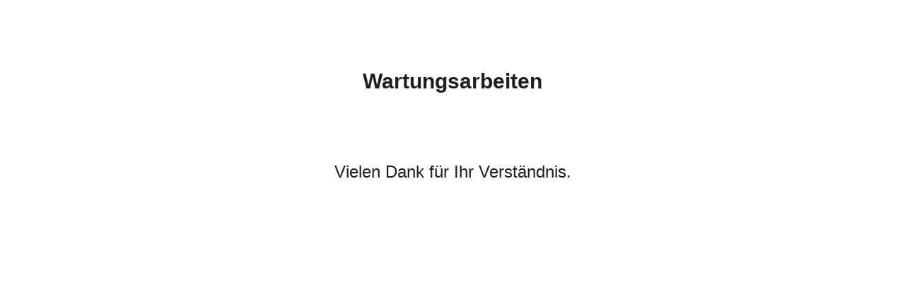

--- FILE ---
content_type: text/html; charset=UTF-8
request_url: https://stefan-neuberger.com/2018/80/raus-aus-der-stressfalle-3-schritte-zur-burnout-praevention/
body_size: 766
content:
<!DOCTYPE html><html lang="de-DE" prefix="og: http://ogp.me/ns# fb: http://ogp.me/ns/fb#" itemscope itemtype="http://schema.org/Article" ><head><meta charset="UTF-8"><title>Wartungsarbeiten</title><meta name="viewport" content="width=device-width, initial-scale=1.0" /><meta name="author" content="Stefan Neuberger" /><meta name="description" content="Stefan Neuberger - " /><meta name="keywords" content="Maintenance Mode" /><meta name="robots" content="index, follow" /><!-- <link rel="stylesheet" id="frontend-css" href="https://stefan-neuberger.com/wp-content/cache/autoptimize/css/autoptimize_single_594d8adcdffb9969275b75964740f2fe.css?ver=2.6.10" media="all"> -->
<link rel="stylesheet" type="text/css" href="//stefan-neuberger.com/wp-content/cache/wpfc-minified/1b5v0wkl/2pn66.css" media="all"/><style type="text/css">.bot-avatar { background-image: url("https://stefan-neuberger.com/wp-content/plugins/wp-maintenance-mode/assets/images/chatbot.png"); }</style></head><body class=""><div class="wrap" role="main"><h1>Wartungsarbeiten</h1><h2><p>Vielen Dank für Ihr Verständnis.</p></h2></div> <script defer src="[data-uri]"></script> <script type="text/javascript" src="https://stefan-neuberger.com/wp-includes/js/jquery/jquery.js" id="jquery-js"></script> <script defer type="text/javascript" src="https://stefan-neuberger.com/wp-content/cache/autoptimize/js/autoptimize_single_fa07f10043b891dacdb82f26fd2b42bc.js" id="fitvids-js"></script> <script defer type="text/javascript" src="https://stefan-neuberger.com/wp-content/cache/autoptimize/js/autoptimize_single_3e0316229f0d949eb51f12ac73131a15.js?ver=2.6.10" id="frontend-js"></script> </body></html><!-- WP Fastest Cache file was created in 1.5050690174103 seconds, on 23-03-24 11:35:26 -->

--- FILE ---
content_type: text/javascript
request_url: https://stefan-neuberger.com/wp-content/cache/autoptimize/js/autoptimize_single_3e0316229f0d949eb51f12ac73131a15.js?ver=2.6.10
body_size: 458
content:
jQuery(function($){var countdown_el=$('.countdown');if(countdown_el.length>0){var countDate=new Date(countdown_el.data('end'));countdown_el.countdown({until:countDate,compact:true,layout:'<span class="day">{dn}</span> <span class="separator">:</span> <span class="hour">{hnn}</span> <span class="separator">:</span> <span class="minutes">{mnn}</span> <span class="separator">:</span> <span class="seconds">{snn}</span>'});}
var social_el=$('.social');if(social_el.length>0){var link_target=social_el.data('target');if(link_target==1){social_el.find('a').attr('target','_blank');}}
var subscribe_form=$('.subscribe_form');if(subscribe_form.length>0){subscribe_form.validate({submitHandler:function(form){var subscribe_form_data='action=wpmm_add_subscriber&'+subscribe_form.serialize();$.post(wpmmVars.ajaxURL,subscribe_form_data,function(response){if(!response.success){alert(response.data);return false;}
$('.subscribe_wrapper').html(response.data);},'json');return false;}});}
if($('.contact').length>0){$('body').on('click','.contact_us',function(){var open_contact=$(this).data('open'),close_contact=$(this).data('close');$('.contact').fadeIn(700);$('.'+open_contact).addClass(close_contact);});var contact_form=$('.contact_form');contact_form.validate({submitHandler:function(form){var contact_form_data='action=wpmm_send_contact&'+contact_form.serialize();$.post(wpmmVars.ajaxURL,contact_form_data,function(response){if(!response.success){alert(response.data);return false;}
contact_form.parent().append('<div class="response">'+response.data+'</div>');contact_form.hide();setTimeout(function(){$('.contact').hide();contact_form.parent().find('.response').remove();contact_form.trigger('reset');contact_form.show();},2000);},'json');return false;}});$('.close-contact_form').on('click',function(e){$('.contact').fadeOut(200);});$('body').on('click','.contact',function(e){if($(e.target).hasClass('contact')){var close_contact=$('.contact_us').data('close');$('.form',$(this)).removeClass(close_contact);$(this).fadeOut(200);}});}
$('.wrap h2').fitVids({customSelector:'iframe[src*="dailymotion.com"]'});});